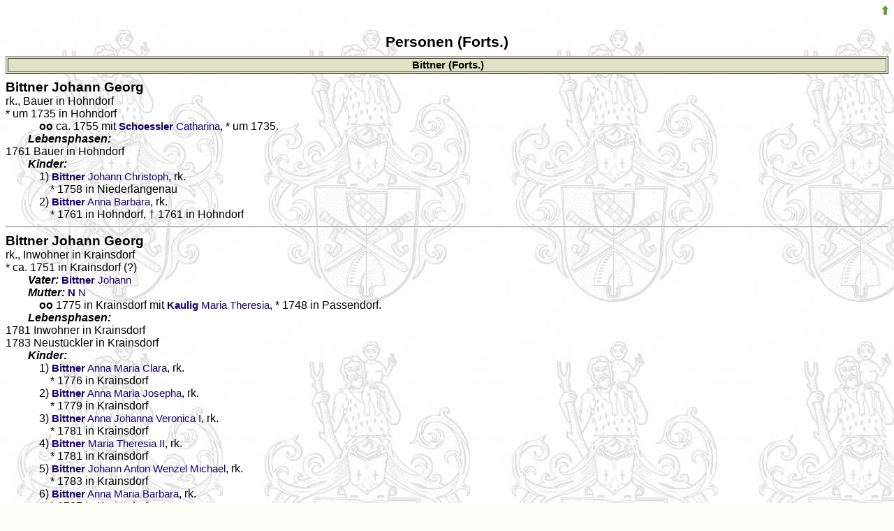

--- FILE ---
content_type: text/html
request_url: http://grafschaft-glatz-familienforschung.de/html/p000076.htm
body_size: 7550
content:
<!DOCTYPE HTML PUBLIC "-//W3C//DTD HTML 4.01 Transitional//EN"
 "http://www.w3.org/TR/html4/loose.dtd">
<html>
<head>
<title>Personen</title>
<meta http-equiv="content-type" content="text/html; charset=iso-8859-1">
<meta name="Generator" content="GFAhnen V10.0 WIN95">
<meta name="Date" content="13.05.2021 22:26:54">
<meta name="audience" content="all">
<meta name="distribution" content="all">
<meta name="robots" content="noindex">
<style type="text/css">
.kek  { font-variant:small-caps; font-style:italic; }
--></style>
<link rel="stylesheet" type="text/css" href="ursula 20-01-17.css">
<link rel="stylesheet" type="text/css" href="gfabaum.css">
<script language="JavaScript" type="text/javascript" src="gfatext.js"></script>
<script type="text/javascript" src="spica.js"></script>
<script type="text/javascript" src="lightbox_plus.js"></script>
<link rel="stylesheet" type="text/css" href="lightbox_plus.css">
</head>
<body onload="gfat_init(document,'')" >
<div align="right"><a href="p000075.htm#P18171" onclick="javascript:gfat_markiere('P18171')"><img src="images/arrowup.gif" alt="vorhergehende Seite" border="0px"></a></div>
<h2 align="center">Personen&nbsp;(Forts.)</h2>
<table border="1" width="100%" bgcolor="#F7CF75"><tr><td align="center" class="h_box"><b>Bittner (Forts.)</b>
</td></tr></table>
<h3><span><a name="P6085"></a><b>Bittner</b> Johann Georg</span></h3>rk., Bauer in Hohndorf<br>
*&nbsp;um&nbsp;1735&nbsp;in&nbsp;Hohndorf<br>
<div class="einr"><b class="ehe">oo</b>&nbsp;ca.&nbsp;1755 mit <a href="p000979.htm#P6141" onclick="javascript:gfat_markiere('P6141')"><b>Schoessler</b> Catharina</a>, *&nbsp;um&nbsp;1735.</div>
<i class="spec">Lebensphasen: </i><br>
1761 Bauer in Hohndorf<br>
<i class="spec">Kinder: </i><br>
<div class="einr">1)&nbsp;<a href="p000075.htm#P6142" onclick="javascript:gfat_markiere('P6142')"><b>Bittner</b> Johann Christoph</a>, rk.<br>
*&nbsp;1758&nbsp;in&nbsp;Niederlangenau<br>
</div>
<div class="einr">2)&nbsp;<a href="p000069.htm#P6086" onclick="javascript:gfat_markiere('P6086')"><b>Bittner</b> Anna Barbara</a>, rk.<br>
*&nbsp;1761&nbsp;in&nbsp;Hohndorf, &dagger;&nbsp;1761&nbsp;in&nbsp;Hohndorf<br>
</div>


<hr>
<h3><span><a name="P17459"></a><b>Bittner</b> Johann Georg</span></h3>rk., Inwohner in Krainsdorf<br>
*&nbsp;ca.&nbsp;1751&nbsp;in&nbsp;Krainsdorf&nbsp;(?)<br>
<i class="spec">Vater: </i><a href="p000075.htm#P17462" onclick="javascript:gfat_markiere('P17462')"><b>Bittner</b> Johann</a><br>
<i class="spec">Mutter: </i><a href="p000687.htm#P17463" onclick="javascript:gfat_markiere('P17463')"><b>N</b> N</a><br>
<div class="einr"><b class="ehe">oo</b>&nbsp;1775&nbsp;in&nbsp;Krainsdorf mit <a href="p000476.htm#P17456" onclick="javascript:gfat_markiere('P17456')"><b>Kaulig</b> Maria Theresia</a>, *&nbsp;1748&nbsp;in&nbsp;Passendorf.</div>
<i class="spec">Lebensphasen: </i><br>
1781 Inwohner in Krainsdorf<br>
1783 Neust&uuml;ckler in Krainsdorf<br>
<i class="spec">Kinder: </i><br>
<div class="einr">1)&nbsp;<a href="p000070.htm#P17460" onclick="javascript:gfat_markiere('P17460')"><b>Bittner</b> Anna Maria Clara</a>, rk.<br>
*&nbsp;1776&nbsp;in&nbsp;Krainsdorf<br>
</div>
<div class="einr">2)&nbsp;<a href="p000070.htm#P17461" onclick="javascript:gfat_markiere('P17461')"><b>Bittner</b> Anna Maria Josepha</a>, rk.<br>
*&nbsp;1779&nbsp;in&nbsp;Krainsdorf<br>
</div>
<div class="einr">3)&nbsp;<a href="p000069.htm#P17464" onclick="javascript:gfat_markiere('P17464')"><b>Bittner</b> Anna Johanna Veronica I</a>, rk.<br>
*&nbsp;1781&nbsp;in&nbsp;Krainsdorf<br>
</div>
<div class="einr">4)&nbsp;<a href="p000078.htm#P17465" onclick="javascript:gfat_markiere('P17465')"><b>Bittner</b> Maria Theresia II</a>, rk.<br>
*&nbsp;1781&nbsp;in&nbsp;Krainsdorf<br>
</div>
<div class="einr">5)&nbsp;<a href="p000075.htm#P17466" onclick="javascript:gfat_markiere('P17466')"><b>Bittner</b> Johann Anton Wenzel Michael</a>, rk.<br>
*&nbsp;1783&nbsp;in&nbsp;Krainsdorf<br>
</div>
<div class="einr">6)&nbsp;<a href="p000070.htm#P17467" onclick="javascript:gfat_markiere('P17467')"><b>Bittner</b> Anna Maria Barbara</a>, rk.<br>
*&nbsp;1787&nbsp;in&nbsp;Krainsdorf<br>
</div>


<hr>
<h3><span><a name="P24617"></a><b>Bittner</b> Johann Georg Paul</span></h3>rk.<br>
*&nbsp;1761&nbsp;in&nbsp;Niedersteine<br>
<i class="spec">Vater: </i><a href="p000070.htm#P24615" onclick="javascript:gfat_markiere('P24615')"><b>Bittner</b> Anton</a><br>
<i class="spec">Mutter: </i><a href="p000149.htm#P24616" onclick="javascript:gfat_markiere('P24616')"><b>Elsner (&Ouml;&szlig;lner)</b> Catharina</a><br>


<hr>
<h3><span><a name="P6100"></a><b>Bittner</b> Johann Ignatz</span></h3>rk.<br>
*&nbsp;1757&nbsp;in&nbsp;Hohndorf<br>
<i class="spec">Vater: </i><a href="p000076.htm#P6098" onclick="javascript:gfat_markiere('P6098')"><b>Bittner</b> Joseph</a><br>
<i class="spec">Mutter: </i><a href="p000517.htm#P6099" onclick="javascript:gfat_markiere('P6099')"><b>Knauer</b> Brigitta</a><br>


<hr>
<h3><span><a name="P34868"></a><b>Bittner</b> Johann Joseph Anton</span></h3>rk.<br>
*&nbsp;1810&nbsp;in&nbsp;Neurode,&nbsp;in&nbsp;der&nbsp;Grafschaft&nbsp;Glatz<br>
<i class="spec">Vater: </i><a href="p000075.htm#P7782" onclick="javascript:gfat_markiere('P7782')"><b>Bittner</b> Johann</a><br>
<i class="spec">Mutter: </i><a href="p000459.htm#P7964" onclick="javascript:gfat_markiere('P7964')"><b>Kaiper</b> Anna Maria Catharina Barbara</a><br>

<br>&nbsp;
<div align="center" style="margin-bottom:6pt"><b>Ahnentafel</b>
<div class="at_mini">
<table class="at_mini" width="100%" cellspacing=3 cellpadding=2 align="center" style="text-align:left;">
<colgroup>
<col width="17%"><col width="17%"><col width="17%"><col width="17%"><col width="32%">
</colgroup>
<tr valign="top"><td></td>
<td colspan=2  class="at_mini m">2 <a class="at_mini" href="p000075.htm#P7782" onclick="javascript:gfat_markiere('P7782')"><i>Bittner</i> Johann</a>,  rk.&nbsp;Tuchmacher<br>*&nbsp;um&nbsp;1780&nbsp;Neurode<br><b class="ehe">oo</b> 1809</td>
<td></td><td></td></tr>
<tr valign="top">
<td colspan=2  class="at_mini m">1 <a class="at_mini" href="p000076.htm#P34868" onclick="javascript:gfat_markiere('P34868')"><i>Bittner</i> Johann Joseph Anton</a>,  rk.<br>*&nbsp;1810&nbsp;Neurode,&nbsp;in&nbsp;der&nbsp;Grafschaft&nbsp;Glatz</td>
<td></td><td></td><td></td></tr>
<tr valign="top">
<td rowspan=2 colspan=2></td>
<td rowspan=2 colspan=2  class="at_mini m">6 <a class="at_mini" href="p000459.htm#P7962" onclick="javascript:gfat_markiere('P7962')"><i>Kaiper</i> Franz</a>,  rk.&nbsp;Tuchmacher<br>*&nbsp;um&nbsp;1750&nbsp;Neurode<br><b class="ehe">oo</b> ...</td>
<td  class="at_mini m">12 ...</td>
</tr>
<tr valign="top">
<td  class="at_mini f">13 ...</td>
</tr>
<tr valign="top"><td></td>
<td colspan=2  class="at_mini f">3 <a class="at_mini" href="p000459.htm#P7964" onclick="javascript:gfat_markiere('P7964')"><i>Kaiper</i> Anna Maria Catharina Barbara</a>,  rk.<br>*&nbsp;1781&nbsp;Neurode</td>
<td></td><td></td></tr>
<tr valign="top">
<td rowspan=2 colspan=2></td>
<td rowspan=2 colspan=2  class="at_mini f">7 <a class="at_mini" href="p000363.htm#P7963" onclick="javascript:gfat_markiere('P7963')"><i>Herden</i> Catharina</a>,  rk.<br>*&nbsp;um&nbsp;1755&nbsp;Neurode</td>
<td  class="at_mini m">14 ...</td>
</tr>
<tr valign="top">
<td  class="at_mini f">15 ...</td>
</tr>
</table>
</div>
</div>

<hr>
<h3><span><a name="P5935"></a><b>Bittner</b> Johann Michael</span></h3>rk.<br>
*&nbsp;1726&nbsp;in&nbsp;Habelschwerdt<br>
<i class="spec">Vater: </i><a href="p000072.htm#P5933" onclick="javascript:gfat_markiere('P5933')"><b>Bittner</b> Franz</a><br>
<i class="spec">Mutter: </i><a href="p000396.htm#P5934" onclick="javascript:gfat_markiere('P5934')"><b>H&ouml;cker</b> Maria Magdalena</a><br>


<hr>
<h3><span><a name="P13124"></a><b>Bittner</b> Johanna</span></h3>rk.<br>
*&nbsp;1862&nbsp;in&nbsp;Neurode, ~&nbsp;1862<br>
<i class="spec">Vater: </i><a href="p000080.htm#P13109" onclick="javascript:gfat_markiere('P13109')"><b>Bittner</b> Thaddeus</a><br>
<i class="spec">Mutter: </i><a href="p001175.htm#P13110" onclick="javascript:gfat_markiere('P13110')"><b>Walter</b> Francisca Catharina Beata</a><br>
<i class="spec">Patin: </i><a href="p000260.htm#P13122" onclick="javascript:gfat_markiere('P13122')"><b>Goldberg</b> Johanna (Johanna Thekla Clara)</a>, *&nbsp;1839&nbsp;in&nbsp;Neurode<br>

<br>&nbsp;
<div align="center" style="margin-bottom:6pt"><b>Ahnentafel</b>
<div class="at_mini">
<table class="at_mini" width="100%" cellspacing=3 cellpadding=2 align="center" style="text-align:left;">
<colgroup>
<col width="17%"><col width="17%"><col width="17%"><col width="17%"><col width="32%">
</colgroup>
<tr valign="top">
<td rowspan=2 colspan=2></td>
<td rowspan=2 colspan=2  class="at_mini m">4 <a class="at_mini" href="p000080.htm#P13116" onclick="javascript:gfat_markiere('P13116')"><i>Bittner</i> Thaddeus</a>,  rk.&nbsp;Tischlermeister<br>*&nbsp;ca.&nbsp;1780&nbsp;Schildberg&nbsp;M&auml;hren &dagger;&nbsp;vor&nbsp;1857<br><b class="ehe">oo</b> ...</td>
<td  class="at_mini m">8 ...</td>
</tr>
<tr valign="top">
<td  class="at_mini f">9 ...</td>
</tr>
<tr valign="top"><td></td>
<td colspan=2  class="at_mini m">2 <a class="at_mini" href="p000080.htm#P13109" onclick="javascript:gfat_markiere('P13109')"><i>Bittner</i> Thaddeus</a>,  rk.&nbsp;Schlossermeister<br>*&nbsp;(err)&nbsp;1812&nbsp;Schildberg&nbsp;M&auml;hren<br><b class="ehe">oo</b> 1857 Neurode</td>
<td></td><td></td></tr>
<tr valign="top">
<td rowspan=2 colspan=2></td>
<td rowspan=2 colspan=2  class="at_mini f">5 <a class="at_mini" href="p000950.htm#P13117" onclick="javascript:gfat_markiere('P13117')"><i>Schembra</i> Rosalia</a>,  rk.<br>*&nbsp;ca.&nbsp;1780&nbsp;Schildberg&nbsp;M&auml;hren</td>
<td  class="at_mini m">10 ...</td>
</tr>
<tr valign="top">
<td  class="at_mini f">11 ...</td>
</tr>
<tr valign="top">
<td colspan=2  class="at_mini f">1 <a class="at_mini" href="p000076.htm#P13124" onclick="javascript:gfat_markiere('P13124')"><i>Bittner</i> Johanna</a>,  rk.<br>*&nbsp;1862&nbsp;Neurode</td>
<td></td><td></td><td></td></tr>
<tr valign="top">
<td rowspan=2 colspan=2></td>
<td rowspan=2 colspan=2  class="at_mini m">6 <a class="at_mini" href="p001174.htm#P13111" onclick="javascript:gfat_markiere('P13111')"><i>Walter</i> Anton</a>,  rk.&nbsp;Tuchmacher<br>*&nbsp;(err)&nbsp;1793&nbsp;Neurode &dagger;&nbsp;vor&nbsp;1857<br><b class="ehe">oo 2/1</b> 1821 Neurode</td>
<td  class="at_mini m">12 <a class="at_mini" href="p001175.htm#P13115" onclick="javascript:gfat_markiere('P13115')"><i>Walter</i> Franz</a>,  rk.&nbsp;Tuchmacher<br>*&nbsp;ca.&nbsp;1760 &dagger;&nbsp;vor&nbsp;1818<br><b class="ehe">oo</b> ca. 1790</td>
</tr>
<tr valign="top">
<td  class="at_mini f">13 <a class="at_mini" href="p001252.htm#P14501" onclick="javascript:gfat_markiere('P14501')"><i>Zenker</i> Beata</a>,  rk.<br>*&nbsp;ca.&nbsp;1760</td>
</tr>
<tr valign="top"><td></td>
<td colspan=2  class="at_mini f">3 <a class="at_mini" href="p001175.htm#P13110" onclick="javascript:gfat_markiere('P13110')"><i>Walter</i> Francisca Catharina Beata</a>,  rk.<br>*&nbsp;1826&nbsp;Neurode</td>
<td></td><td></td></tr>
<tr valign="top">
<td rowspan=2 colspan=2></td>
<td rowspan=2 colspan=2  class="at_mini f">7 <a class="at_mini" href="p000364.htm#P13112" onclick="javascript:gfat_markiere('P13112')"><i>Herden</i> Elisabeth</a>,  rk.<br>*&nbsp;(err)&nbsp;1791&nbsp;W&uuml;nschelburg</td>
<td  class="at_mini m">14 <a class="at_mini" href="p000365.htm#P13113" onclick="javascript:gfat_markiere('P13113')"><i>Herden</i> Gottfried</a>,  rk.&nbsp;Weber<br>*&nbsp;ca.&nbsp;1760 &dagger;&nbsp;vor&nbsp;1821<br><b class="ehe">oo 2/1</b> ca. 1790</td>
</tr>
<tr valign="top">
<td  class="at_mini f">15 <a class="at_mini" href="p000679.htm#P14504" onclick="javascript:gfat_markiere('P14504')"><i>N</i> N</a>,  rk.<br>*&nbsp;ca.&nbsp;1765</td>
</tr>
</table>
</div>
</div>

<hr>
<h3><span><a name="P13299"></a><b>Bittner</b> Johanna</span></h3>rk.<br>
*&nbsp;ca.&nbsp;1820&nbsp;in&nbsp;Ludwigsdorf<br>
<div class="einr"><b class="ehe">oo</b>&nbsp;ca.&nbsp;1840 mit <a href="p000993.htm#P13298" onclick="javascript:gfat_markiere('P13298')"><b>Schroll</b> Franz</a>, *&nbsp;ca.&nbsp;1815&nbsp;in&nbsp;Hausdorf.</div>
<i class="spec">Kind: </i><br>
<div class="einr"><a href="p000993.htm#P13296" onclick="javascript:gfat_markiere('P13296')"><b>Schroll</b> August</a>, rk., Inwohner in Buchau<br>
*&nbsp;(err)&nbsp;1845&nbsp;in&nbsp;Hausdorf<br>
<div class="einr">oo&nbsp;1869&nbsp;in&nbsp;Neurode mit <a href="p000580.htm#P13297" onclick="javascript:gfat_markiere('P13297')"><b>Lechmann</b> Caroline</a>, rk..</div>
</div>


<hr>
<h3><span><a name="P13370"></a><b>Bittner</b> Johanna</span></h3>rk.<br>
*&nbsp;1829&nbsp;in&nbsp;Mittelsteine<br>
<i class="spec">Vater: </i><a href="p000071.htm#P13372" onclick="javascript:gfat_markiere('P13372')"><b>Bittner</b> Carl</a><br>
<i class="spec">Mutter: </i><a href="p000149.htm#P13374" onclick="javascript:gfat_markiere('P13374')"><b>Elsner</b> Catharina</a><br>
<div class="einr"><b class="ehe">oo</b>&nbsp;1852&nbsp;in&nbsp;Mittelsteine mit <a href="p000927.htm#P13365" onclick="javascript:gfat_markiere('P13365')"><b>Ruffert</b> Anton</a>, *&nbsp;(err)&nbsp;1826&nbsp;in&nbsp;Neurode.</div>
<i class="spec">Kinder: </i><br>
<div class="einr">1)&nbsp;<a href="p000929.htm#P13371" onclick="javascript:gfat_markiere('P13371')"><b>Ruffert</b> Joseph</a>, rk.<br>
*&nbsp;1870&nbsp;in&nbsp;Neurode, &dagger;&nbsp;1870&nbsp;in&nbsp;Neurode<br>
</div>
<div class="einr">2)&nbsp;<a href="p000925.htm#P13376" onclick="javascript:gfat_markiere('P13376')"><b>Ruffert</b> Agnes</a>, rk.<br>
*&nbsp;1872&nbsp;in&nbsp;Neurode<br>
</div>

<br>&nbsp;
<div align="center" style="margin-bottom:6pt"><b>Ahnentafel</b>
<div class="at_mini">
<table class="at_mini" width="100%" cellspacing=3 cellpadding=2 align="center" style="text-align:left;">
<colgroup>
<col width="17%"><col width="17%"><col width="17%"><col width="17%"><col width="32%">
</colgroup>
<tr valign="top">
<td rowspan=2 colspan=2></td>
<td rowspan=2 colspan=2  class="at_mini m">4 <a class="at_mini" href="p000076.htm#P13373" onclick="javascript:gfat_markiere('P13373')"><i>Bittner</i> Johannes</a>,  rk.&nbsp;Anbauer<br>*&nbsp;ca.&nbsp;1770&nbsp;Mittelsteine &dagger;&nbsp;vor&nbsp;1826<br><b class="ehe">oo</b></td>
<td  class="at_mini m">8 ...</td>
</tr>
<tr valign="top">
<td  class="at_mini f">9 ...</td>
</tr>
<tr valign="top"><td></td>
<td colspan=2  class="at_mini m">2 <a class="at_mini" href="p000071.htm#P13372" onclick="javascript:gfat_markiere('P13372')"><i>Bittner</i> Carl</a>,  rk.&nbsp;Anbauer<br>*&nbsp;(err)&nbsp;1802&nbsp;Mittelsteine<br><b class="ehe">oo</b> 1826 Altwilmsdorf</td>
<td></td><td></td></tr>
<tr valign="top">
<td colspan=2  class="at_mini f">1 <a class="at_mini" href="p000076.htm#P13370" onclick="javascript:gfat_markiere('P13370')"><i>Bittner</i> Johanna</a>,  rk.<br>*&nbsp;1829&nbsp;Mittelsteine</td>
<td></td><td></td><td></td></tr>
<tr valign="top">
<td rowspan=2 colspan=2></td>
<td rowspan=2 colspan=2  class="at_mini m">6 <a class="at_mini" href="p000151.htm#P13375" onclick="javascript:gfat_markiere('P13375')"><i>Elsner</i> Joseph</a>,  rk.&nbsp;Anbauer<br>*&nbsp;ca.&nbsp;1770 &dagger;&nbsp;vor&nbsp;1826<br><b class="ehe">oo</b></td>
<td  class="at_mini m">12 ...</td>
</tr>
<tr valign="top">
<td  class="at_mini f">13 ...</td>
</tr>
<tr valign="top"><td></td>
<td colspan=2  class="at_mini f">3 <a class="at_mini" href="p000149.htm#P13374" onclick="javascript:gfat_markiere('P13374')"><i>Elsner</i> Catharina</a>,  rk.<br>*&nbsp;(err)&nbsp;1804&nbsp;Altwilmsdorf</td>
<td></td><td></td></tr>
</table>
</div>
</div>

<hr>
<h3><span><a name="P16261"></a><b>Bittner</b> Johanna</span></h3>rk.<br>
*&nbsp;1835&nbsp;in&nbsp;Hausdorf,&nbsp;Kreis&nbsp;Neurode, ~&nbsp;1835<br>
<i class="spec">Vater: </i><a href="p000684.htm#P16260" onclick="javascript:gfat_markiere('P16260')"><b>N</b> N</a><br>
<i class="spec">Mutter: </i><a href="p000076.htm#P18643" onclick="javascript:gfat_markiere('P18643')"><b>Bittner</b> Johanna</a><br>


<hr>
<h3><span><a name="P18643"></a><b>Bittner</b> Johanna</span></h3>rk.<br>
*&nbsp;ca.&nbsp;1805&nbsp;in&nbsp;Hausdorf,&nbsp;Kreis&nbsp;Neurode<br>
<div class="einr"><b class="ehe">o-o</b>&nbsp;... mit <a href="p000684.htm#P16260" onclick="javascript:gfat_markiere('P16260')"><b>N</b> N</a>, *&nbsp;ca.&nbsp;1800.</div>
<i class="spec">Kinder: </i><br>
<div class="einr">1)&nbsp;<a href="p000076.htm#P16261" onclick="javascript:gfat_markiere('P16261')"><b>Bittner</b> Johanna</a>, rk.<br>
*&nbsp;1835&nbsp;in&nbsp;Hausdorf,&nbsp;Kreis&nbsp;Neurode<br>
</div>
<div class="einr">2)&nbsp;<a href="p000076.htm#P15816" onclick="javascript:gfat_markiere('P15816')"><b>Bittner</b> Johanna Maria Augusta</a>, rk.<br>
*&nbsp;1838&nbsp;in&nbsp;Hausdorf,&nbsp;Kreis&nbsp;Neurode<br>
</div>


<hr>
<h3><span><a name="P26210"></a><b>Bittner</b> Johanna</span></h3>rk.<br>
*&nbsp;(err)&nbsp;1826&nbsp;in&nbsp;Niedersteine<br>
<i class="spec">Vater: </i><a href="p000077.htm#P26211" onclick="javascript:gfat_markiere('P26211')"><b>Bittner</b> Joseph</a><br>
<i class="spec">Mutter: </i><a href="p000078.htm#P26212" onclick="javascript:gfat_markiere('P26212')"><b>Bittner</b> Maria</a><br>
<div class="einr"><b class="ehe">oo</b>&nbsp;1850&nbsp;in&nbsp;Niedersteine mit <a href="p000661.htm#P26207" onclick="javascript:gfat_markiere('P26207')"><b>Moser</b> Joseph (Joseph  Anton Carl)</a>, *&nbsp;1824&nbsp;in&nbsp;Niedersteine.</div>
<i class="spec">Kinder: </i><br>
<div class="einr">1)&nbsp;<a href="p000660.htm#P26214" onclick="javascript:gfat_markiere('P26214')"><b>Moser</b> Ernst</a>, rk.<br>
*&nbsp;1849&nbsp;in&nbsp;Niedersteine<br>
</div>
<div class="einr">2)&nbsp;<a href="p000659.htm#P26213" onclick="javascript:gfat_markiere('P26213')"><b>Moser</b> Anna</a>, rk.<br>
*&nbsp;1852&nbsp;in&nbsp;Wallisfurth<br>
</div>
<div class="einr">3)&nbsp;<a href="p000661.htm#P26215" onclick="javascript:gfat_markiere('P26215')"><b>Moser</b> Joseph</a>, rk.<br>
*&nbsp;1854&nbsp;in&nbsp;Wallisfurth<br>
</div>
<div class="einr">4)&nbsp;<a href="p000661.htm#P26216" onclick="javascript:gfat_markiere('P26216')"><b>Moser</b> Pauline</a>, rk.<br>
*&nbsp;1856&nbsp;in&nbsp;Wallisfurth<br>
</div>
<div class="einr">5)&nbsp;<a href="p000660.htm#P26217" onclick="javascript:gfat_markiere('P26217')"><b>Moser</b> Heinrich</a>, rk.<br>
*&nbsp;1858&nbsp;in&nbsp;Wallisfurth<br>
</div>
<div class="einr">6)&nbsp;<a href="p000661.htm#P26221" onclick="javascript:gfat_markiere('P26221')"><b>Moser</b> Raimund</a>, rk.<br>
*&nbsp;1860&nbsp;in&nbsp;Wallisfurth<br>
</div>
<div class="einr">7)&nbsp;<a href="p000659.htm#P26222" onclick="javascript:gfat_markiere('P26222')"><b>Moser</b> Anna</a>, rk.<br>
*&nbsp;1862&nbsp;in&nbsp;Wallisfurth<br>
</div>
<div class="einr">8)&nbsp;<a href="p000661.htm#P26219" onclick="javascript:gfat_markiere('P26219')"><b>Moser</b> Maria</a>, rk.<br>
*&nbsp;1864&nbsp;in&nbsp;Wallisfurth<br>
</div>
<div class="einr">9)&nbsp;<a href="p000660.htm#P26218" onclick="javascript:gfat_markiere('P26218')"><b>Moser</b> Friedrich</a>, rk.<br>
*&nbsp;1866&nbsp;in&nbsp;Wallisfurth<br>
</div>
<div class="einr">10)&nbsp;<a href="p000661.htm#P26220" onclick="javascript:gfat_markiere('P26220')"><b>Moser</b> Pauline</a>, rk.<br>
*&nbsp;1868&nbsp;in&nbsp;Wallisfurth<br>
</div>

<br>&nbsp;
<div align="center" style="margin-bottom:6pt"><b>Ahnentafel</b>
<div class="at_mini">
<table class="at_mini" width="100%" cellspacing=3 cellpadding=2 align="center" style="text-align:left;">
<colgroup>
<col width="17%"><col width="17%"><col width="17%"><col width="17%"><col width="32%">
</colgroup>
<tr valign="top">
<td rowspan=2 colspan=2></td>
<td rowspan=2 colspan=2  class="at_mini m">4 <a class="at_mini" href="p000077.htm#P26282" onclick="javascript:gfat_markiere('P26282')"><i>Bittner</i> Joseph</a>,  rk.&nbsp;Bauer<br>*&nbsp;ca.&nbsp;1755&nbsp;Niedersteine<br><b class="ehe">oo</b> ...</td>
<td  class="at_mini m">8 ...</td>
</tr>
<tr valign="top">
<td  class="at_mini f">9 ...</td>
</tr>
<tr valign="top"><td></td>
<td colspan=2  class="at_mini m">2 <a class="at_mini" href="p000077.htm#P26211" onclick="javascript:gfat_markiere('P26211')"><i>Bittner</i> Joseph</a>,  rk.&nbsp;Bauer<br>*&nbsp;(err)&nbsp;1785&nbsp;Niedersteine<br><b class="ehe">oo</b> 1811 Niedersteine</td>
<td></td><td></td></tr>
<tr valign="top">
<td rowspan=2 colspan=2></td>
<td rowspan=2 colspan=2  class="at_mini f">5 <a class="at_mini" href="p000704.htm#P26283" onclick="javascript:gfat_markiere('P26283')"><i>N</i> N</a>,  rk.<br>*&nbsp;ca.&nbsp;1755</td>
<td  class="at_mini m">10 ...</td>
</tr>
<tr valign="top">
<td  class="at_mini f">11 ...</td>
</tr>
<tr valign="top">
<td colspan=2  class="at_mini f">1 <a class="at_mini" href="p000076.htm#P26210" onclick="javascript:gfat_markiere('P26210')"><i>Bittner</i> Johanna</a>,  rk.<br>*&nbsp;(err)&nbsp;1826&nbsp;Niedersteine</td>
<td></td><td></td><td></td></tr>
<tr valign="top">
<td rowspan=2 colspan=2></td>
<td rowspan=2 colspan=2  class="at_mini m">6 <a class="at_mini" href="p000074.htm#P26280" onclick="javascript:gfat_markiere('P26280')"><i>Bittner</i> Georg</a>,  rk.&nbsp;Bauer<br>*&nbsp;ca.&nbsp;1760&nbsp;Niedersteine<br><b class="ehe">oo</b> ...</td>
<td  class="at_mini m">12 ...</td>
</tr>
<tr valign="top">
<td  class="at_mini f">13 ...</td>
</tr>
<tr valign="top"><td></td>
<td colspan=2  class="at_mini f">3 <a class="at_mini" href="p000078.htm#P26212" onclick="javascript:gfat_markiere('P26212')"><i>Bittner</i> Maria</a>,  rk.<br>*&nbsp;(err)&nbsp;1792&nbsp;Niedersteine</td>
<td></td><td></td></tr>
<tr valign="top">
<td rowspan=2 colspan=2></td>
<td rowspan=2 colspan=2  class="at_mini f">7 <a class="at_mini" href="p000704.htm#P26281" onclick="javascript:gfat_markiere('P26281')"><i>N</i> N</a>,  rk.<br>*&nbsp;ca.&nbsp;1765</td>
<td  class="at_mini m">14 ...</td>
</tr>
<tr valign="top">
<td  class="at_mini f">15 ...</td>
</tr>
</table>
</div>
</div>

<hr>
<h3><span><a name="P26277"></a><b>Bittner</b> Johanna</span></h3>rk.<br>
*&nbsp;(err)&nbsp;1792&nbsp;in&nbsp;Niedersteine<br>
<i class="spec">Vater: </i><a href="p000077.htm#P26278" onclick="javascript:gfat_markiere('P26278')"><b>Bittner</b> Joseph</a><br>
<i class="spec">Mutter: </i><a href="p000704.htm#P26279" onclick="javascript:gfat_markiere('P26279')"><b>N</b> N</a><br>
<div class="einr"><b class="ehe">oo</b>&nbsp;1815&nbsp;in&nbsp;Niedersteine mit <a href="p000095.htm#P26274" onclick="javascript:gfat_markiere('P26274')"><b>B&ouml;se</b> Franz</a>, *&nbsp;(err)&nbsp;1790&nbsp;in&nbsp;Altlomnitz.</div>
<i class="spec">Kinder: </i> - <br>


<hr>
<h3><span><a name="P26494"></a><b>Bittner</b> Johanna</span></h3>rk.<br>
*&nbsp;(err)&nbsp;1806&nbsp;in&nbsp;Mittelsteine<br>
<i class="spec">Vater: </i><a href="p000074.htm#P27614" onclick="javascript:gfat_markiere('P27614')"><b>Bittner</b> Ignatz</a><br>
<i class="spec">Mutter: </i><a href="p000707.htm#P27615" onclick="javascript:gfat_markiere('P27615')"><b>N</b> N</a><br>
<div class="einr"><b class="ehe">oo</b>&nbsp;1830&nbsp;in&nbsp;Niedersteine mit <a href="p000527.htm#P26493" onclick="javascript:gfat_markiere('P26493')"><b>K&ouml;hler</b> Johannes</a>, *&nbsp;(err)&nbsp;1808&nbsp;in&nbsp;Obersteine.</div>
<i class="spec">Kinder: </i><br>
<div class="einr">1)&nbsp;<a href="p000527.htm#P27616" onclick="javascript:gfat_markiere('P27616')"><b>K&ouml;hler</b> Johanna</a>, rk.<br>
*&nbsp;1834&nbsp;in&nbsp;Mittelsteine<br>
<div class="einr">oo&nbsp;1/2&nbsp;1870&nbsp;in&nbsp;Mittelsteine mit <a href="p000384.htm#P27617" onclick="javascript:gfat_markiere('P27617')"><b>Herzig</b> Joseph</a>, rk., H&auml;usler in Walditz, Kreis Neurode.</div>
</div>
<div class="einr">2)&nbsp;<a href="p000529.htm#P20352" onclick="javascript:gfat_markiere('P20352')"><b>K&ouml;hler</b> Theresia</a>, rk.<br>
*&nbsp;(err)&nbsp;1836&nbsp;in&nbsp;Mittelsteine<br>
<div class="einr">oo&nbsp;1/2&nbsp;1866&nbsp;in&nbsp;Mittelsteine mit <a href="p000577.htm#P19382" onclick="javascript:gfat_markiere('P19382')"><b>Laudehr</b> Franz</a>, rk., Bergmann in Schlegel.</div>
</div>


<hr>
<h3><span><a name="P27300"></a><b>Bittner</b> Johanna</span></h3>rk.<br>
*&nbsp;ca.&nbsp;1810&nbsp;in&nbsp;Niedersteine<br>
<div class="einr"><b class="ehe">oo</b>&nbsp;... mit <a href="p000521.htm#P27299" onclick="javascript:gfat_markiere('P27299')"><b>Kober</b> Joseph</a>, *&nbsp;ca.&nbsp;1798&nbsp;in&nbsp;Niedersteine.</div>
<i class="spec">Kinder: </i><br>
<div class="einr">1)&nbsp;<a href="p000520.htm#P27301" onclick="javascript:gfat_markiere('P27301')"><b>Kober</b> Carolina</a>, rk.<br>
*&nbsp;1832&nbsp;in&nbsp;Niedersteine<br>
</div>
<div class="einr">2)&nbsp;<a href="p000520.htm#P27312" onclick="javascript:gfat_markiere('P27312')"><b>Kober</b> Johanna</a>, rk.<br>
*&nbsp;1835&nbsp;in&nbsp;Niedersteine<br>
</div>


<hr>
<h3><span><a name="P28906"></a><b>Bittner</b> Johanna</span></h3>rk.<br>
*&nbsp;(err)&nbsp;1823&nbsp;in&nbsp;Mittelsteine<br>
<div class="einr"><b class="ehe">oo</b>&nbsp;1852&nbsp;in&nbsp;Mittelsteine mit <a href="p001178.htm#P28905" onclick="javascript:gfat_markiere('P28905')"><b>Weber</b> Franz</a>, *&nbsp;(err)&nbsp;1827&nbsp;in&nbsp;Walditz,&nbsp;Kreis&nbsp;Neurode.</div>
<i class="spec">Kind: </i><br>
<div class="einr"><a href="p001178.htm#P28904" onclick="javascript:gfat_markiere('P28904')"><b>Weber</b> Franz</a>, rk., Bergmann in Walditz, Kreis Neurode<br>
*&nbsp;(err)&nbsp;1854&nbsp;in&nbsp;Walditz,&nbsp;Kreis&nbsp;Neurode<br>
<div class="einr">oo&nbsp;1884&nbsp;in&nbsp;Mittelsteine mit <a href="p000870.htm#P28903" onclick="javascript:gfat_markiere('P28903')"><b>Reimann</b> Auguste</a>, rk..</div>
</div>


<hr>
<h3><span><a name="P30639"></a><b>Bittner</b> Johanna</span></h3>rk.<br>
*&nbsp;1793&nbsp;in&nbsp;Niedersteine<br>
<i class="spec">Vater: </i><a href="p000075.htm#P30640" onclick="javascript:gfat_markiere('P30640')"><b>Bittner</b> Ignatz</a><br>
<i class="spec">Mutter: </i><a href="p000807.htm#P30641" onclick="javascript:gfat_markiere('P30641')"><b>Pelzel</b> Elisabeth</a><br>
<div class="einr"><b class="ehe">oo</b>&nbsp;1815&nbsp;in&nbsp;Niedersteine mit <a href="p000910.htm#P30638" onclick="javascript:gfat_markiere('P30638')"><b>Rother</b> Franz</a>, *&nbsp;(err)&nbsp;1789&nbsp;in&nbsp;Obersteine.</div>
<i class="spec">Kind: </i><br>
<div class="einr"><a href="p000914.htm#P30631" onclick="javascript:gfat_markiere('P30631')"><b>Rother</b> Theresia (Johanna Maria Theresia)</a>, rk.<br>
*&nbsp;1827&nbsp;in&nbsp;Obersteine<br>
<div class="einr">oo&nbsp;1850&nbsp;in&nbsp;Mittelsteine mit <a href="p000264.htm#P30630" onclick="javascript:gfat_markiere('P30630')"><b>Gottschlich (Gotschlich)</b> August (Caspar Joseph August)</a>, rk., Anteilbauer in Gabersdorf.</div>
</div>


<hr>
<h3><span><a name="P30676"></a><b>Bittner</b> Johanna</span></h3>rk.<br>
*&nbsp;(err)&nbsp;1825&nbsp;in&nbsp;Niedersteine<br>
<i class="spec">Vater: </i><a href="p000073.htm#P30681" onclick="javascript:gfat_markiere('P30681')"><b>Bittner</b> Franz</a><br>
<i class="spec">Mutter: </i><a href="p000714.htm#P30682" onclick="javascript:gfat_markiere('P30682')"><b>N</b> N</a><br>
<div class="einr"><b class="ehe">oo</b>&nbsp;1848&nbsp;in&nbsp;Niedersteine mit <a href="p000658.htm#P30675" onclick="javascript:gfat_markiere('P30675')"><b>Moschner</b> Ignatz</a>, *&nbsp;(err)&nbsp;1818&nbsp;in&nbsp;Finkenh&uuml;bel,&nbsp;Kreis&nbsp;Glatz.</div>
<i class="spec">Kind: </i><br>
<div class="einr"><a href="p000659.htm#P30674" onclick="javascript:gfat_markiere('P30674')"><b>Moschner</b> Maria</a>, rk.<br>
*&nbsp;ca.&nbsp;1865&nbsp;in&nbsp;Niedersteine<br>
<div class="einr">oo&nbsp;... mit <a href="p000912.htm#P30673" onclick="javascript:gfat_markiere('P30673')"><b>Rother</b> Joseph</a>, rk., Schuhmacher in Niedersteine.</div>
</div>


<hr>
<h3><span><a name="P30722"></a><b>Bittner</b> Johanna</span></h3>rk.<br>
*&nbsp;1816&nbsp;in&nbsp;Neurode<br>
<div class="einr"><b class="ehe">oo</b>&nbsp;1840&nbsp;in&nbsp;Neurode mit <a href="p000192.htm#P30721" onclick="javascript:gfat_markiere('P30721')"><b>Florian</b> Johann</a>, *&nbsp;(err)&nbsp;1811&nbsp;in&nbsp;Neurode.</div>
<i class="spec">Kind: </i><br>
<div class="einr"><a href="p000192.htm#P30720" onclick="javascript:gfat_markiere('P30720')"><b>Florian</b> Elisabeth</a>, rk.<br>
*&nbsp;(err)&nbsp;1851&nbsp;in&nbsp;Neurode<br>
<div class="einr">oo&nbsp;1875&nbsp;in&nbsp;Neurode mit <a href="p001250.htm#P30719" onclick="javascript:gfat_markiere('P30719')"><b>Zappelt</b> Joseph</a>, rk..</div>
</div>


<hr>
<h3><span><a name="P31933"></a><b>Bittner</b> Johanna</span></h3>rk.<br>
*&nbsp;ca.&nbsp;1815<br>
<div class="einr"><b class="ehe">oo</b>&nbsp;... mit <a href="p001192.htm#P31932" onclick="javascript:gfat_markiere('P31932')"><b>Welz</b> Anton</a>, *&nbsp;ca.&nbsp;1810&nbsp;in&nbsp;Ebersdorf&nbsp;Kreis&nbsp;Neurode&nbsp;(?).</div>
<i class="spec">Kind: </i><br>
<div class="einr"><a href="p001192.htm#P31919" onclick="javascript:gfat_markiere('P31919')"><b>Welz</b> Maria</a>, rk.<br>
*&nbsp;(err)&nbsp;1840&nbsp;in&nbsp;Ebersdorf&nbsp;Kreis&nbsp;Neurode<br>
<div class="einr">oo&nbsp;1863&nbsp;in&nbsp;Ebersdorf&nbsp;Kreis&nbsp;Neurode mit <a href="p000216.htm#P31481" onclick="javascript:gfat_markiere('P31481')"><b>Friedrich</b> Joseph (Carl Franz Joseph)</a>, rk., Tagearbeiter in Volpersdorf.</div>
</div>


<hr>
<h3><span><a name="P34087"></a><b>Bittner</b> Johanna</span></h3>rk.<br>
*&nbsp;(err)&nbsp;1815&nbsp;in&nbsp;Schlegel<br>
<div class="einr"><b class="ehe">oo</b>&nbsp;1837&nbsp;in&nbsp;Schlegel mit <a href="p000235.htm#P34086" onclick="javascript:gfat_markiere('P34086')"><b>Gebauer</b> Johann</a>, *&nbsp;(err)&nbsp;1813&nbsp;in&nbsp;Schlegel.</div>
<i class="spec">Kind: </i><br>
<div class="einr"><a href="p000233.htm#P18602" onclick="javascript:gfat_markiere('P18602')"><b>Gebauer</b> Anna Paulina</a>, rk.<br>
*&nbsp;(err)&nbsp;1842&nbsp;in&nbsp;Schlegel<br>
<div class="einr">oo&nbsp;1866&nbsp;in&nbsp;Schlegel mit <a href="p000073.htm#P34088" onclick="javascript:gfat_markiere('P34088')"><b>Bittner</b> Franz</a>, rk., Bergmann in Schlegel.</div>
</div>


<hr>
<h3><span><a name="P38747"></a><b>Bittner</b> Johanna (Johanna Veronica Rosalia)</span></h3>rk.<br>
*&nbsp;1825&nbsp;in&nbsp;Niedersteine,&nbsp;Kreis&nbsp;Neurode<br>
 &dagger;&nbsp;1892&nbsp;in&nbsp;Niedersteine,&nbsp;Kreis&nbsp;Neurode, b&nbsp;1892, <i class="spec">Alter:</i>&nbsp;67&nbsp;J&nbsp;5&nbsp;T<br>
<i class="spec">Vater: </i><a href="p000077.htm#P38752" onclick="javascript:gfat_markiere('P38752')"><b>Bittner</b> Joseph</a><br>
<i class="spec">Mutter: </i><a href="p000818.htm#P38753" onclick="javascript:gfat_markiere('P38753')"><b>Pfeiffer</b> Maria (Maria Johanna Rosalia)</a><br>
<div class="einr"><b class="ehe">oo</b>&nbsp;1852&nbsp;in&nbsp;Niedersteine,&nbsp;Kreis&nbsp;Neurode mit <a href="p000210.htm#P38746" onclick="javascript:gfat_markiere('P38746')"><b>Franz</b> Johann (Joannes Franz)</a>, *&nbsp;1819&nbsp;in&nbsp;Albendorf,&nbsp;Kreis&nbsp;Glatz, &dagger;&nbsp;vor&nbsp;1886.</div>
<i class="spec">Kinder: </i><br>
<div class="einr">1)&nbsp;<a href="p000209.htm#P38766" onclick="javascript:gfat_markiere('P38766')"><b>Franz</b> Carolina</a>, rk.<br>
*&nbsp;1853&nbsp;in&nbsp;Niedersteine,&nbsp;Kreis&nbsp;Neurode, &dagger;&nbsp;1893&nbsp;in&nbsp;Niedersteine,&nbsp;Kreis&nbsp;Neurode<br>
</div>
<div class="einr">2)&nbsp;<a href="p000210.htm#P38744" onclick="javascript:gfat_markiere('P38744')"><b>Franz</b> Joseph</a>, rk., Stellenbesitzer in Niedersteine, Kreis Neurode<br>
*&nbsp;1856&nbsp;in&nbsp;Niedersteine,&nbsp;Kreis&nbsp;Neurode<br>
<div class="einr">oo&nbsp;1886&nbsp;in&nbsp;Neurode,&nbsp;in&nbsp;der&nbsp;Grafschaft&nbsp;Glatz mit <a href="p001178.htm#P38745" onclick="javascript:gfat_markiere('P38745')"><b>Weber</b> Anna</a>, rk..</div>
</div>
<div class="einr">3)&nbsp;<a href="p000211.htm#P38767" onclick="javascript:gfat_markiere('P38767')"><b>Franz</b> Theresia</a>, rk.<br>
*&nbsp;1859&nbsp;in&nbsp;Niedersteine,&nbsp;Kreis&nbsp;Neurode<br>
</div>
<div class="einr">4)&nbsp;<a href="p000209.htm#P38768" onclick="javascript:gfat_markiere('P38768')"><b>Franz</b> August</a>, rk.<br>
*&nbsp;1862&nbsp;in&nbsp;Niedersteine,&nbsp;Kreis&nbsp;Neurode<br>
</div>
<div class="einr">5)&nbsp;<a href="p000208.htm#P38769" onclick="javascript:gfat_markiere('P38769')"><b>Franz</b> Agnes</a>, rk.<br>
*&nbsp;1865&nbsp;in&nbsp;Niedersteine,&nbsp;Kreis&nbsp;Neurode<br>
</div>

<br>&nbsp;
<div align="center" style="margin-bottom:6pt"><b>Ahnentafel</b>
<div class="at_mini">
<table class="at_mini" width="100%" cellspacing=3 cellpadding=2 align="center" style="text-align:left;">
<colgroup>
<col width="17%"><col width="17%"><col width="17%"><col width="17%"><col width="32%">
</colgroup>
<tr valign="top">
<td rowspan=2 colspan=2></td>
<td rowspan=2 colspan=2  class="at_mini m">4 <a class="at_mini" href="p000074.htm#P38773" onclick="javascript:gfat_markiere('P38773')"><i>Bittner</i> Georg</a>,  rk.&nbsp;Bauer<br>*&nbsp;(err)&nbsp;1757&nbsp;Niedersteine,&nbsp;Kreis&nbsp;Neurode<br><b class="ehe">oo 1/2</b> 1785 Niedersteine, Kreis Neurode</td>
<td  class="at_mini m">8 <a class="at_mini" href="p000075.htm#P38779" onclick="javascript:gfat_markiere('P38779')"><i>Bittner</i> Johann</a>,  rk.&nbsp;G&auml;rtner<br>*&nbsp;ca.&nbsp;1720&nbsp;Niedersteine,&nbsp;Kreis&nbsp;Neurode<br><b class="ehe">oo 2/1</b> ...</td>
</tr>
<tr valign="top">
<td  class="at_mini f">9 <a class="at_mini" href="p000736.htm#P8739" onclick="javascript:gfat_markiere('P8739')"><i>N</i> N.</a>,  rk.<br>*&nbsp;1630&nbsp;Neurode,&nbsp;in&nbsp;der&nbsp;Grafschaft&nbsp;Glatz&nbsp;(?)</td>
</tr>
<tr valign="top"><td></td>
<td colspan=2  class="at_mini m">2 <a class="at_mini" href="p000077.htm#P38752" onclick="javascript:gfat_markiere('P38752')"><i>Bittner</i> Joseph</a>,  rk.&nbsp;G&auml;rtner<br>*&nbsp;1788&nbsp;Niedersteine,&nbsp;Kreis&nbsp;Neurode<br><b class="ehe">oo</b> 1821 Niedersteine, Kreis Neurode</td>
<td></td><td></td></tr>
<tr valign="top">
<td rowspan=2 colspan=2></td>
<td rowspan=2 colspan=2  class="at_mini f">5 <a class="at_mini" href="p000925.htm#P38774" onclick="javascript:gfat_markiere('P38774')"><i>R&uuml;cker</i> Theresia</a>,  rk.<br>*&nbsp;(err)&nbsp;1759&nbsp;Niedersteine,&nbsp;Kreis&nbsp;Neurode</td>
<td  class="at_mini m">10 ...</td>
</tr>
<tr valign="top">
<td  class="at_mini f">11 ...</td>
</tr>
<tr valign="top">
<td colspan=2  class="at_mini f">1 <a class="at_mini" href="p000076.htm#P38747" onclick="javascript:gfat_markiere('P38747')"><i>Bittner</i> Johanna</a>,  rk.<br>*&nbsp;1825&nbsp;Niedersteine,&nbsp;Kreis&nbsp;Neurode &dagger;&nbsp;1892&nbsp;Niedersteine,&nbsp;Kreis&nbsp;Neurode</td>
<td></td><td></td><td></td></tr>
<tr valign="top">
<td rowspan=2 colspan=2></td>
<td rowspan=2 colspan=2  class="at_mini m">6 <a class="at_mini" href="p000817.htm#P38771" onclick="javascript:gfat_markiere('P38771')"><i>Pfeiffer</i> Carl</a>,  rk.&nbsp;Bauer<br>*&nbsp;(err)&nbsp;1765&nbsp;Niedersteine,&nbsp;Kreis&nbsp;Neurode &dagger;&nbsp;1839&nbsp;Niedersteine,&nbsp;Kreis&nbsp;Neurode<br><b class="ehe">oo</b> 1787 Niedersteine, Kreis Neurode</td>
<td  class="at_mini m">12 ...</td>
</tr>
<tr valign="top">
<td  class="at_mini f">13 ...</td>
</tr>
<tr valign="top"><td></td>
<td colspan=2  class="at_mini f">3 <a class="at_mini" href="p000818.htm#P38753" onclick="javascript:gfat_markiere('P38753')"><i>Pfeiffer</i> Maria</a>,  rk.<br>*&nbsp;1799&nbsp;Niedersteine,&nbsp;Kreis&nbsp;Neurode</td>
<td></td><td></td></tr>
<tr valign="top">
<td rowspan=2 colspan=2></td>
<td rowspan=2 colspan=2  class="at_mini f">7 <a class="at_mini" href="p000153.htm#P38772" onclick="javascript:gfat_markiere('P38772')"><i>Elsner</i> Rosalia</a>,  rk.<br>*&nbsp;(err)&nbsp;1770&nbsp;Stolzenau/Kreis&nbsp;Glatz&nbsp;(?) &dagger;&nbsp;1833&nbsp;Niedersteine,&nbsp;Kreis&nbsp;Neurode</td>
<td  class="at_mini m">14 ...</td>
</tr>
<tr valign="top">
<td  class="at_mini f">15 ...</td>
</tr>
</table>
</div>
</div>

<hr>
<h3><span><a name="P15816"></a><b>Bittner</b> Johanna Maria Augusta</span></h3>rk.<br>
*&nbsp;1838&nbsp;in&nbsp;Hausdorf,&nbsp;Kreis&nbsp;Neurode, ~&nbsp;1838<br>
<i class="spec">Vater: </i><a href="p000684.htm#P16260" onclick="javascript:gfat_markiere('P16260')"><b>N</b> N</a><br>
<i class="spec">Mutter: </i><a href="p000076.htm#P18643" onclick="javascript:gfat_markiere('P18643')"><b>Bittner</b> Johanna</a><br>
<i class="spec">Kinder: </i> - <br>


<hr>
<h3><span><a name="P13373"></a><b>Bittner</b> Johannes</span></h3>rk., Anbauer in Mittelsteine<br>
*&nbsp;ca.&nbsp;1770&nbsp;in&nbsp;Mittelsteine<br>
 &dagger;&nbsp;vor&nbsp;1826<br>
<i class="spec">Kind: </i><br>
<div class="einr"><a href="p000071.htm#P13372" onclick="javascript:gfat_markiere('P13372')"><b>Bittner</b> Carl</a>, rk., Anbauer in Mittelsteine<br>
*&nbsp;(err)&nbsp;1802&nbsp;in&nbsp;Mittelsteine<br>
<div class="einr">oo&nbsp;1826&nbsp;in&nbsp;Altwilmsdorf mit <a href="p000149.htm#P13374" onclick="javascript:gfat_markiere('P13374')"><b>Elsner</b> Catharina</a>, rk..</div>
</div>


<hr>
<h3><span><a name="P27661"></a><b>Bittner</b> Johannes</span></h3>rk., Bauer in Mittelsteine<br>
*&nbsp;ca.&nbsp;1755&nbsp;in&nbsp;Mittelsteine<br>
<div class="einr"><b class="ehe">oo</b>&nbsp;... mit <a href="p000707.htm#P27662" onclick="javascript:gfat_markiere('P27662')"><b>N</b> N</a>, *&nbsp;ca.&nbsp;1760.</div>
<i class="spec">Lebensphasen: </i><br>
1806 Bauer in Mittelsteine<br>
<i class="spec">Kind: </i><br>
<div class="einr"><a href="p000071.htm#P27660" onclick="javascript:gfat_markiere('P27660')"><b>Bittner</b> Catharina</a>, rk.<br>
*&nbsp;1786&nbsp;in&nbsp;Mittelsteine<br>
<div class="einr">oo&nbsp;1806&nbsp;in&nbsp;Mittelsteine mit <a href="p000908.htm#P27659" onclick="javascript:gfat_markiere('P27659')"><b>Rother</b> Ambros</a>, rk., Anbauer in Schlegel.</div>
</div>


<hr>
<h3><span><a name="P13616"></a><b>Bittner</b> Johannes Benedict Ignatz</span></h3>rk.<br>
*&nbsp;1833&nbsp;in&nbsp;Sch&ouml;nfeld, ~&nbsp;1833<br>
<i class="spec">Vater: </i><a href="p000079.htm#P3210" onclick="javascript:gfat_markiere('P3210')"><b>Bittner (B&uuml;ttner)</b> Melchior Sylvester II</a><br>
<i class="spec">Mutter: </i><a href="p000161.htm#P13617" onclick="javascript:gfat_markiere('P13617')"><b>Exner</b> Barbara</a><br>

<br>&nbsp;
<div align="center" style="margin-bottom:6pt"><b>Ahnentafel</b>
<div class="at_mini">
<table class="at_mini" width="100%" cellspacing=3 cellpadding=2 align="center" style="text-align:left;">
<colgroup>
<col width="17%"><col width="17%"><col width="17%"><col width="17%"><col width="32%">
</colgroup>
<tr valign="top">
<td rowspan=2 colspan=2></td>
<td rowspan=2 colspan=2  class="at_mini m">4 <a class="at_mini" href="p000074.htm#P13626" onclick="javascript:gfat_markiere('P13626')"><i>Bittner</i> Ignatz</a>,  rk.&nbsp;G&auml;rtner&nbsp;und&nbsp;Schneider<br>*&nbsp;(err)&nbsp;1763&nbsp;Sch&ouml;nfeld<br><b class="ehe">oo</b> 1793 Sch&ouml;nfeld</td>
<td  class="at_mini m">8 <a class="at_mini" href="p000074.htm#P13635" onclick="javascript:gfat_markiere('P13635')"><i>Bittner</i> Ignatz</a>,  rk.&nbsp;Schneider<br>*&nbsp;(err)&nbsp;1724&nbsp;Sch&ouml;nfeld<br><b class="ehe">oo</b></td>
</tr>
<tr valign="top">
<td  class="at_mini f">9 ...</td>
</tr>
<tr valign="top"><td></td>
<td colspan=2  class="at_mini m">2 <a class="at_mini" href="p000079.htm#P3210" onclick="javascript:gfat_markiere('P3210')"><i>Bittner</i> Melchior Sylvester II</a>,  rk.&nbsp;Schneidermeister<br>*&nbsp;(err)&nbsp;1797&nbsp;Sch&ouml;nfeld<br><b class="ehe">oo</b> 1827 Mittelwalde</td>
<td></td><td></td></tr>
<tr valign="top">
<td rowspan=2 colspan=2></td>
<td rowspan=2 colspan=2  class="at_mini f">5 <a class="at_mini" href="p000399.htm#P13627" onclick="javascript:gfat_markiere('P13627')"><i>H&ouml;tzel</i> Barbara</a>,  rk.<br>*&nbsp;(err)&nbsp;1767&nbsp;Sch&ouml;nfeld</td>
<td  class="at_mini m">10 ...</td>
</tr>
<tr valign="top">
<td  class="at_mini f">11 ...</td>
</tr>
<tr valign="top">
<td colspan=2  class="at_mini m">1 <a class="at_mini" href="p000076.htm#P13616" onclick="javascript:gfat_markiere('P13616')"><i>Bittner</i> Johannes Benedict Ignatz</a>,  rk.<br>*&nbsp;1833&nbsp;Sch&ouml;nfeld</td>
<td></td><td></td><td></td></tr>
<tr valign="top"><td></td>
<td colspan=2  class="at_mini f">3 <a class="at_mini" href="p000161.htm#P13617" onclick="javascript:gfat_markiere('P13617')"><i>Exner</i> Barbara</a>,  rk.<br>*&nbsp;(err)&nbsp;1802&nbsp;Herzogswalde,&nbsp;Kreis&nbsp;Habelschwerdt &dagger;&nbsp;1862&nbsp;Sch&ouml;nfeld</td>
<td></td><td></td></tr>
</table>
</div>
</div>

<hr>
<h3><span><a name="P6098"></a><b>Bittner</b> Joseph</span></h3>rk., G&auml;rtner in Hohndorf<br>
*&nbsp;um&nbsp;1730&nbsp;in&nbsp;Hohndorf<br>
<div class="einr"><b class="ehe">oo</b>&nbsp;... mit <a href="p000517.htm#P6099" onclick="javascript:gfat_markiere('P6099')"><b>Knauer</b> Brigitta</a>, *&nbsp;um&nbsp;1735.</div>
<i class="spec">Lebensphasen: </i><br>
1757 G&auml;rtner in Hohndorf<br>
<i class="spec">Kind: </i><br>
<div class="einr"><a href="p000076.htm#P6100" onclick="javascript:gfat_markiere('P6100')"><b>Bittner</b> Johann Ignatz</a>, rk.<br>
*&nbsp;1757&nbsp;in&nbsp;Hohndorf<br>
</div>


<hr>
<h3><span><a name="P7859"></a><b>Bittner</b> Joseph</span></h3>rk., Colonus in Walditz<br>
*&nbsp;um&nbsp;1740&nbsp;in&nbsp;Walditz<br>
<div class="einr"><b class="ehe">oo</b>&nbsp;... mit <a href="p000361.htm#P7860" onclick="javascript:gfat_markiere('P7860')"><b>Herden</b> Anna Maria Elisabeth</a>, *&nbsp;um&nbsp;1745.</div>
<i class="spec">Lebensphasen: </i><br>
1768 Colonus in Walditz<br>
<i class="spec">Kinder: </i><br>
<div class="einr">1)&nbsp;<a href="p000075.htm#P8364" onclick="javascript:gfat_markiere('P8364')"><b>Bittner</b> Joannes Joseph Nicolaus</a>, rk.<br>
*&nbsp;1767&nbsp;in&nbsp;Walditz<br>
</div>
<div class="einr">2)&nbsp;<a href="p000075.htm#P7861" onclick="javascript:gfat_markiere('P7861')"><b>Bittner</b> Joannes Franciscus Joseph Nicolaus</a>, rk.<br>
*&nbsp;1770&nbsp;in&nbsp;Walditz<br>
</div>


<hr>
<h3><span><a name="P10284"></a><b>Bittner</b> Joseph</span></h3>rk., Schullehrer in Ebersdorf<br>
*&nbsp;um&nbsp;1800&nbsp;in&nbsp;Ebersdorf<br>
<div class="einr"><b class="ehe">oo</b>&nbsp;... mit <a href="p000155.htm#P10285" onclick="javascript:gfat_markiere('P10285')"><b>Engel</b> Theresia</a>, *&nbsp;um&nbsp;1810&nbsp;in&nbsp;Albendorf.</div>
<i class="spec">Lebensphasen: </i><br>
1833 Schullehrer in Ebersdorf<br>
<i class="spec">Kinder: </i><br>
<div class="einr">1)&nbsp;<a href="p000069.htm#P10314" onclick="javascript:gfat_markiere('P10314')"><b>Bittner</b> Ambrosius Clemens</a>, rk.<br>
*&nbsp;1830&nbsp;in&nbsp;Ebersdorf<br>
</div>
<div class="einr">2)&nbsp;<a href="p000072.htm#P10319" onclick="javascript:gfat_markiere('P10319')"><b>Bittner</b> Franciscus Joseph</a>, rk.<br>
*&nbsp;1831&nbsp;in&nbsp;Ebersdorf<br>
</div>
<div class="einr">3)&nbsp;<a href="p000074.htm#P10286" onclick="javascript:gfat_markiere('P10286')"><b>Bittner</b> Gregor Anton</a>, rk.<br>
*&nbsp;1833&nbsp;in&nbsp;Ebersdorf<br>
</div>
<div class="einr">4)&nbsp;<a href="p000070.htm#P10289" onclick="javascript:gfat_markiere('P10289')"><b>Bittner</b> Anton Joseph</a>, rk.<br>
*&nbsp;1834&nbsp;in&nbsp;Ebersdorf<br>
</div>
<div class="einr">5)&nbsp;<a href="p000072.htm#P10295" onclick="javascript:gfat_markiere('P10295')"><b>Bittner</b> Clemens Damian</a>, rk.<br>
*&nbsp;1835&nbsp;in&nbsp;Ebersdorf<br>
</div>
<div class="einr">6)&nbsp;<a href="p000068.htm#P10302" onclick="javascript:gfat_markiere('P10302')"><b>Bittner</b> Agnes Anna</a>, rk.<br>
*&nbsp;1837&nbsp;in&nbsp;Ebersdorf<br>
</div>


<hr>
<h3><span><a name="P13251"></a><b>Bittner</b> Joseph</span></h3>rk.<br>
*&nbsp;1869&nbsp;in&nbsp;Neurode, ~&nbsp;1869<br>
 &dagger;&nbsp;1881&nbsp;in&nbsp;Neurode, <i class="spec">Alter:</i>&nbsp;12&nbsp;J&nbsp;2&nbsp;M&nbsp;17&nbsp;T<br>
<i class="spec">Vater: </i><a href="p000080.htm#P13109" onclick="javascript:gfat_markiere('P13109')"><b>Bittner</b> Thaddeus</a><br>
<i class="spec">Mutter: </i><a href="p001175.htm#P13110" onclick="javascript:gfat_markiere('P13110')"><b>Walter</b> Francisca Catharina Beata</a><br>
<i class="spec">Pate: </i><a href="p001024.htm#P12616" onclick="javascript:gfat_markiere('P12616')"><b>Sommer</b> Wenzel</a>, *&nbsp;(err)&nbsp;1809&nbsp;in&nbsp;Neurode<br>

<br>&nbsp;
<div align="center" style="margin-bottom:6pt"><b>Ahnentafel</b>
<div class="at_mini">
<table class="at_mini" width="100%" cellspacing=3 cellpadding=2 align="center" style="text-align:left;">
<colgroup>
<col width="17%"><col width="17%"><col width="17%"><col width="17%"><col width="32%">
</colgroup>
<tr valign="top">
<td rowspan=2 colspan=2></td>
<td rowspan=2 colspan=2  class="at_mini m">4 <a class="at_mini" href="p000080.htm#P13116" onclick="javascript:gfat_markiere('P13116')"><i>Bittner</i> Thaddeus</a>,  rk.&nbsp;Tischlermeister<br>*&nbsp;ca.&nbsp;1780&nbsp;Schildberg&nbsp;M&auml;hren &dagger;&nbsp;vor&nbsp;1857<br><b class="ehe">oo</b> ...</td>
<td  class="at_mini m">8 ...</td>
</tr>
<tr valign="top">
<td  class="at_mini f">9 ...</td>
</tr>
<tr valign="top"><td></td>
<td colspan=2  class="at_mini m">2 <a class="at_mini" href="p000080.htm#P13109" onclick="javascript:gfat_markiere('P13109')"><i>Bittner</i> Thaddeus</a>,  rk.&nbsp;Schlossermeister<br>*&nbsp;(err)&nbsp;1812&nbsp;Schildberg&nbsp;M&auml;hren<br><b class="ehe">oo</b> 1857 Neurode</td>
<td></td><td></td></tr>
<tr valign="top">
<td rowspan=2 colspan=2></td>
<td rowspan=2 colspan=2  class="at_mini f">5 <a class="at_mini" href="p000950.htm#P13117" onclick="javascript:gfat_markiere('P13117')"><i>Schembra</i> Rosalia</a>,  rk.<br>*&nbsp;ca.&nbsp;1780&nbsp;Schildberg&nbsp;M&auml;hren</td>
<td  class="at_mini m">10 ...</td>
</tr>
<tr valign="top">
<td  class="at_mini f">11 ...</td>
</tr>
<tr valign="top">
<td colspan=2  class="at_mini m">1 <a class="at_mini" href="p000076.htm#P13251" onclick="javascript:gfat_markiere('P13251')"><i>Bittner</i> Joseph</a>,  rk.<br>*&nbsp;1869&nbsp;Neurode &dagger;&nbsp;1881&nbsp;Neurode</td>
<td></td><td></td><td></td></tr>
<tr valign="top">
<td rowspan=2 colspan=2></td>
<td rowspan=2 colspan=2  class="at_mini m">6 <a class="at_mini" href="p001174.htm#P13111" onclick="javascript:gfat_markiere('P13111')"><i>Walter</i> Anton</a>,  rk.&nbsp;Tuchmacher<br>*&nbsp;(err)&nbsp;1793&nbsp;Neurode &dagger;&nbsp;vor&nbsp;1857<br><b class="ehe">oo 2/1</b> 1821 Neurode</td>
<td  class="at_mini m">12 <a class="at_mini" href="p001175.htm#P13115" onclick="javascript:gfat_markiere('P13115')"><i>Walter</i> Franz</a>,  rk.&nbsp;Tuchmacher<br>*&nbsp;ca.&nbsp;1760 &dagger;&nbsp;vor&nbsp;1818<br><b class="ehe">oo</b> ca. 1790</td>
</tr>
<tr valign="top">
<td  class="at_mini f">13 <a class="at_mini" href="p001252.htm#P14501" onclick="javascript:gfat_markiere('P14501')"><i>Zenker</i> Beata</a>,  rk.<br>*&nbsp;ca.&nbsp;1760</td>
</tr>
<tr valign="top"><td></td>
<td colspan=2  class="at_mini f">3 <a class="at_mini" href="p001175.htm#P13110" onclick="javascript:gfat_markiere('P13110')"><i>Walter</i> Francisca Catharina Beata</a>,  rk.<br>*&nbsp;1826&nbsp;Neurode</td>
<td></td><td></td></tr>
<tr valign="top">
<td rowspan=2 colspan=2></td>
<td rowspan=2 colspan=2  class="at_mini f">7 <a class="at_mini" href="p000364.htm#P13112" onclick="javascript:gfat_markiere('P13112')"><i>Herden</i> Elisabeth</a>,  rk.<br>*&nbsp;(err)&nbsp;1791&nbsp;W&uuml;nschelburg</td>
<td  class="at_mini m">14 <a class="at_mini" href="p000365.htm#P13113" onclick="javascript:gfat_markiere('P13113')"><i>Herden</i> Gottfried</a>,  rk.&nbsp;Weber<br>*&nbsp;ca.&nbsp;1760 &dagger;&nbsp;vor&nbsp;1821<br><b class="ehe">oo 2/1</b> ca. 1790</td>
</tr>
<tr valign="top">
<td  class="at_mini f">15 <a class="at_mini" href="p000679.htm#P14504" onclick="javascript:gfat_markiere('P14504')"><i>N</i> N</a>,  rk.<br>*&nbsp;ca.&nbsp;1765</td>
</tr>
</table>
</div>
</div>

<hr>
<h3><span><a name="P14044"></a><b>Bittner</b> Joseph</span></h3>rk., Wei&szlig;gerbermeister in Frankenstein<br>
*&nbsp;ca.&nbsp;1795<br>
<div class="einr"><b class="ehe">oo</b>&nbsp;ca.&nbsp;1824 mit <a href="p000676.htm#P14045" onclick="javascript:gfat_markiere('P14045')"><b>N</b> N</a>, *&nbsp;ca.&nbsp;1800.</div>
<i class="spec">Lebensphasen: </i><br>
1846 Wei&szlig;gerbermeister in Frankenstein<br>
<i class="spec">Kind: </i><br>
<div class="einr"><a href="p000079.htm#P14043" onclick="javascript:gfat_markiere('P14043')"><b>Bittner</b> Seraphine</a>, rk.<br>
*&nbsp;(err)&nbsp;1827&nbsp;in&nbsp;Frankenstein<br>
<div class="einr">oo&nbsp;1846&nbsp;in&nbsp;Frankenstein mit <a href="p000557.htm#P14040" onclick="javascript:gfat_markiere('P14040')"><b>K&uuml;gler</b> August</a>, rk..</div>
</div>


<hr>
<h3><span><a name="P14512"></a><b>Bittner</b> Joseph</span></h3>rk., Landwirtschaftgehilfe in K&ouml;nigswalde<br>
*&nbsp;1896&nbsp;in&nbsp;Neurode, ~&nbsp;1896<br>
<i class="spec">Vater: </i><a href="p000070.htm#P13118" onclick="javascript:gfat_markiere('P13118')"><b>Bittner</b> Anton</a><br>
<i class="spec">Mutter: </i><a href="p000297.htm#P10205" onclick="javascript:gfat_markiere('P10205')"><b>Gr&uuml;ger</b> Ottilie</a><br>
<i class="spec">Lebensphasen: </i><br>
1927 Landwirtschaftgehilfe in K&ouml;nigswalde<br>
1928 Auswanderung in Bremen, Schiff Karlsruhe<br>
1928 Ankunft in Halifax, Canada<br>
1928 Weiterreise in Kuroki, Canada<br>

<br>&nbsp;
<div align="center" style="margin-bottom:6pt"><b>Ahnentafel</b>
<div class="at_mini">
<table class="at_mini" width="100%" cellspacing=3 cellpadding=2 align="center" style="text-align:left;">
<colgroup>
<col width="17%"><col width="17%"><col width="17%"><col width="17%"><col width="32%">
</colgroup>
<tr valign="top">
<td rowspan=2 colspan=2></td>
<td rowspan=2 colspan=2  class="at_mini m">4 <a class="at_mini" href="p000080.htm#P13109" onclick="javascript:gfat_markiere('P13109')"><i>Bittner</i> Thaddeus</a>,  rk.&nbsp;Schlossermeister<br>*&nbsp;(err)&nbsp;1812&nbsp;Schildberg&nbsp;M&auml;hren<br><b class="ehe">oo</b> 1857 Neurode</td>
<td  class="at_mini m">8 <a class="at_mini" href="p000080.htm#P13116" onclick="javascript:gfat_markiere('P13116')"><i>Bittner</i> Thaddeus</a>,  rk.&nbsp;Tischlermeister<br>*&nbsp;ca.&nbsp;1780&nbsp;Schildberg&nbsp;M&auml;hren &dagger;&nbsp;vor&nbsp;1857<br><b class="ehe">oo</b> ...</td>
</tr>
<tr valign="top">
<td  class="at_mini f">9 <a class="at_mini" href="p000950.htm#P13117" onclick="javascript:gfat_markiere('P13117')"><i>Schembra</i> Rosalia</a>,  rk.<br>*&nbsp;ca.&nbsp;1780&nbsp;Schildberg&nbsp;M&auml;hren</td>
</tr>
<tr valign="top"><td></td>
<td colspan=2  class="at_mini m">2 <a class="at_mini" href="p000070.htm#P13118" onclick="javascript:gfat_markiere('P13118')"><i>Bittner</i> Anton</a>,  rk.<br>*&nbsp;1865&nbsp;Neurode &dagger;&nbsp;1916&nbsp;K&ouml;nigswalde<br><b class="ehe">oo</b> 1894 Neurode</td>
<td></td><td></td></tr>
<tr valign="top">
<td rowspan=2 colspan=2></td>
<td rowspan=2 colspan=2  class="at_mini f">5 <a class="at_mini" href="p001175.htm#P13110" onclick="javascript:gfat_markiere('P13110')"><i>Walter</i> Francisca Catharina Beata</a>,  rk.<br>*&nbsp;1826&nbsp;Neurode</td>
<td  class="at_mini m">10 <a class="at_mini" href="p001174.htm#P13111" onclick="javascript:gfat_markiere('P13111')"><i>Walter</i> Anton</a> (<a class="at_mini" href="p001175.htm#P13115" onclick="javascript:gfat_markiere('P13115')">&gt;&gt;</a>)<br>
 rk.&nbsp;Tuchmacher<br>*&nbsp;(err)&nbsp;1793&nbsp;Neurode &dagger;&nbsp;vor&nbsp;1857<br><b class="ehe">oo 2/1</b> 1821 Neurode</td>
</tr>
<tr valign="top">
<td  class="at_mini f">11 <a class="at_mini" href="p000364.htm#P13112" onclick="javascript:gfat_markiere('P13112')"><i>Herden</i> Elisabeth</a> (<a class="at_mini" href="p000365.htm#P13113" onclick="javascript:gfat_markiere('P13113')">&gt;&gt;</a>)<br>
 rk.<br>*&nbsp;(err)&nbsp;1791&nbsp;W&uuml;nschelburg</td>
</tr>
<tr valign="top">
<td colspan=2  class="at_mini m">1 <a class="at_mini" href="p000076.htm#P14512" onclick="javascript:gfat_markiere('P14512')"><i>Bittner</i> Joseph</a>,  rk.&nbsp;Ankunft<br>*&nbsp;1896&nbsp;Neurode</td>
<td></td><td></td><td></td></tr>
<tr valign="top">
<td rowspan=2 colspan=2></td>
<td rowspan=2 colspan=2  class="at_mini m">6 <a class="at_mini" href="p000296.htm#P9968" onclick="javascript:gfat_markiere('P9968')"><i>Gr&uuml;ger</i> Joseph</a>,  rk.&nbsp;Tuchmacher<br>*&nbsp;(err)&nbsp;1838&nbsp;Neurode,&nbsp;in&nbsp;der&nbsp;Grafschaft&nbsp;Glatz<br><b class="ehe">oo</b> 1863 Neurode</td>
<td  class="at_mini m">12 <a class="at_mini" href="p000295.htm#P7634" onclick="javascript:gfat_markiere('P7634')"><i>Gr&uuml;ger</i> Joann Joseph Benedict</a> (<a class="at_mini" href="p000293.htm#P7368" onclick="javascript:gfat_markiere('P7368')">&gt;&gt;</a>)<br>
 rk.<br>*&nbsp;1796&nbsp;Neurode<br><b class="ehe">oo</b> 1829 Neurode</td>
</tr>
<tr valign="top">
<td  class="at_mini f">13 <a class="at_mini" href="p000080.htm#P8197" onclick="javascript:gfat_markiere('P8197')"><i>Bittner Kaiper</i> Theresia Veronica Johanna</a> (<a class="at_mini" href="p000075.htm#P7782" onclick="javascript:gfat_markiere('P7782')">&gt;&gt;</a>)<br>
 rk.<br>*&nbsp;1806&nbsp;Neurode</td>
</tr>
<tr valign="top"><td></td>
<td colspan=2  class="at_mini f">3 <a class="at_mini" href="p000297.htm#P10205" onclick="javascript:gfat_markiere('P10205')"><i>Gr&uuml;ger</i> Ottilie</a>,  rk.<br>*&nbsp;1870&nbsp;Neurode</td>
<td></td><td></td></tr>
<tr valign="top">
<td rowspan=2 colspan=2></td>
<td rowspan=2 colspan=2  class="at_mini f">7 <a class="at_mini" href="p001094.htm#P9969" onclick="javascript:gfat_markiere('P9969')"><i>Thiel</i> Anna Theresia Antonia</a>,  rk.<br>*&nbsp;1841&nbsp;Neurode</td>
<td  class="at_mini m">14 <a class="at_mini" href="p001096.htm#P7754" onclick="javascript:gfat_markiere('P7754')"><i>Thiel</i> Wenzel Franz Andreas</a> (<a class="at_mini" href="p001094.htm#P7456" onclick="javascript:gfat_markiere('P7456')">&gt;&gt;</a>)<br>
 rk.&nbsp;Tuchmacher<br>*&nbsp;1792&nbsp;Neurode<br><b class="ehe">oo</b> 1821 Neurode</td>
</tr>
<tr valign="top">
<td  class="at_mini f">15 <a class="at_mini" href="p000862.htm#P7755" onclick="javascript:gfat_markiere('P7755')"><i>Rasner</i> Maria</a> (<a class="at_mini" href="p000862.htm#P7756" onclick="javascript:gfat_markiere('P7756')">&gt;&gt;</a>)<br>
 rk.<br>*&nbsp;1797&nbsp;Neurode</td>
</tr>
</table>
</div>
</div>

<hr>
<div align="right"><a href="p000077.htm#P17344" onclick="javascript:gfat_markiere('P17344')"><img src="images/arrowdn.gif" alt="folgende Seite" border="0px"></a></div>
<p align="center"><em>© Ursula Christoph 28277 Bremen<br>
<br>
 Stand: 13.05.2021&nbsp;22:26:56
<br>
Erstellt mit dem Genealogieprogramm <a href="http://www.gfahnen.de" target="GFAF"><b>GFAhnen 10.0</b></a>
</em></p>
<p align="center">Gehe zu <a href="../welcome.htm" target="_top">StartSeite</a></p>
</body>
</html>


--- FILE ---
content_type: text/css
request_url: http://grafschaft-glatz-familienforschung.de/html/ursula%2020-01-17.css
body_size: 999
content:
/* Einstellungen für gesamte Seite */
body {
background-color:rgb(255,255,248);
Border:'0' ;
Frameborder:'0';
background-image:url(wappen-swweb.jpg); 
font-family:Arial, kursiv, serif;font-size:12pt
}

table {
background-color:rgb(225,225,198);
font-family:Arial, serif; 
font-size:11pt;  
margin-top:  0; 
margin-bottom: 0; 
color:#003300
}

/* Schriftformatierung für Text allgemein */
p  { font-family:Arial, serif;font-size:11pt; color:#000000 ; line-height:12pt}

/*  Schriftformatierung für Aufzählungslisten */
li { font-family:Arial, serif; font-size:11pt; color:#000000 }

/* Schriftformatierung für Tabellen Inhalte */
td { font-family:Arial, serif; font-size:11pt; color:#000000; padding-left:0.25em }

/*    Kleine Schrift für Ahnentafeln */
td.at_mini { font-family:Arial, serif;  font-size:10pt; color:#000000 }

/*    Grosse Schrift für Überschrifts-Boxen */
td.h_box { font-family:Arial, serif; font-size:11pt }

/* Schriftformatierung für Tabellen Überschriften */
th { font-family:Arial, serif; font-size:14pt; color:#000000 }
/* Schriftformatierung für Überschriften h1=oberste Eben=Hauptüberschriften h2=mittlere Ebene usw. */
h1 { font-family:Arial, serif;    font-size:17pt; margin-top:  0pt; margin-bottom: 5pt; color:#000000 }
h2 { font-family:Arial, serif;    font-size:16pt; margin-top: 18pt; margin-bottom: 5pt; color:#000000 }
h3 { font-family:Arial, serif;    font-size:14pt; margin-top:  6pt; margin-bottom: 0pt; color:#000000 }
h4 { font-family:Arial, serif;    font-size:13pt; margin-top: 15pt; margin-bottom: 5pt; color:#000000 }

/* Schriftformatierung für Verweise (Links) */
a:link    {color: #1C0069; font-size:11pt;text-decoration: none;  }
a:visited {color: #1C0069; font-size:11pt;text-decoration: none;  }
a:hover {  background-color: #FFFF55; }
a:active  {color: #1C0069; font-size:12pt;  }
a.at_mini:link    {color: #1C0069; font-size:10pt;font-weight:bold;text-decoration: none; }
a.at_mini:visited {color: #1C0069; font-size:10pt;font-weight:bold;text-decoration: none;  }
a.at_mini:hover {  background-color: #FFFFFF; }
a.at_mini:active  {color: #1C0069; font-size:10pt;font-weight:bold; }

a.at_mini i    { font-weight:bold; font-style:normal }

/*  Schriftformatierung für kursiv */
.spec { color:#000000;font-weight:bold; padding-left: 24pt; }
.specVater { color:#000000;font-weight:bold; padding-left: 100pt; }
.specMutter { color:#000000;font-weight:bold; padding-left: 100pt; }
.specKind { color:#000000;font-weight:bold; padding-left: 24pt; }
.specHerkunft { color:#000000;font-weight:bold; padding-left: 0pt; }
.specLebens { color:#000000;font-weight:bold; padding-left: 0pt; }
.specKekule { color:#000000;font-weight:bold; padding-left: 0pt; }
.specvSig { color:#000000;font-weight:bold; padding-left: 0pt; }

/*  Schriftformatierung für fette Ehenmarkierung */
.ehe { color:#000000; }
.eheFitzek { color:#000000; }
.einr { text-indent:-12pt; padding-left: 48pt; }
.ehe { text-indent:-48pt; }
.einrehe { text-indent:0pt; padding-left:0pt; }
b.eheFitzek { text-indent:0pt; }

/* Quellen - Verweise (Links) */
a.quref:link    { color:#999999; font-size:8pt; } 
a.quref:visited { color:#999999; font-size:8pt; } 
a.quref:active  { color:#990000; font-size:8pt; } 

/* Blocksatz */
div.block { text-align:justify }

/* Absatz, eingerückt */


/* Absatz, eingerückt, Blocksatz */
div.einblk { text-indent:-0.50cm; margin-left:2.00cm; margin-top:0cm; margin-bottom:0cm; text-align:justify }

/*** U_Christoph Style-Sheet  Stand 5.4  20.01.09 ***/


--- FILE ---
content_type: application/javascript
request_url: http://grafschaft-glatz-familienforschung.de/html/gfatext.js
body_size: 1911
content:
  /* GFAhnen: Steuerung von/in Texten         Stand 09.10.2009 
   * Textabschnittssteuerung (öffnen/Schließen von div-Knoten) 
   * Sprungzielmarkierung
   * PopUp-Fenster
   */

  /* Textabschnittssteuerung:
   * Fügt den span.auf/.zu-tags Eventhandler und den div.klass-tags CSS-Klassen hinzu.
   * Ordnet den div.txt am Anfang
   * - beim IE die Klasse closed 
   * - bei Netscape-Abkömmlingen die Klasse opened zu.
   * 
   * menu: Referenz auf das document.
   * data: String, der die Nummern aufgeklappter div-tags enthält.
   *
   * Beim erstmaligen Aufruf (feld = null) werden die Textabschnitte ganz geöffnet,
   * bei weiteren Aufrufen nur diejenigen, die in feld genannt sind.
   */
  var  prevRef;

  function gfat_init(menu, data) {

    /* var Zustd = "closed"; */
    var Zustd = "opened";
    var feld = new Array(0);
    /* if (navigator.appName=="Netscape") { Zustd = "opened"; } */
    if(data != null && data != "") { feld = data.match(/\d+/g); }
    var items = menu.getElementsByTagName("span");
    for(var i = 0; i < items.length; i++) {
      if ((items[i].className=='auf') || (items[i].className=='zu')) {
      items[i].onclick = gfat_handleClick;
      items[i].style.cursor = "pointer";  
      }
     }
    var items = menu.getElementsByTagName("div");
    for(var i = 0; i < items.length; i++) {
      if (gfat_contains(gfat_getClasses(items[i]), "klapp")) {
         var classes = gfat_getClasses(items[i]);
         classes.pop();
         if (feld!==null && feld.length>0) {
            if (feld[0]==i) { classes.push("opened"); feld.shift(); } 
                       else { classes.push("closed"); }                     
           } else { classes.push(Zustd); }
         items[i].className = classes.join(" ");
      }
     } 
   gfat_Call();
  }

  /*
   * Ändert die Klasse eines angeclickten Listenelements, sodass
   * geöffnete Menüpunkte geschlossen und geschlossene geöffnet
   * werden.
   *
   * event: Das Event-Objekt, das der Browser übergibt.
   */
  function gfat_handleClick(event) {
    if(event == null) { //Workaround für die fehlenden DOM Eigenschaften im IE
      event = window.event;
      event.currentTarget = event.srcElement;
      event.cancelBubble = true;
    }
    else {
      event.stopPropagation();
    }

     var ding = event.currentTarget;
        ding = ding.parentNode;
    var feld = gfat_getClasses(ding);
    for(var i = 0; i < feld.length; i++) {
      if(feld[i] == "closed") {
        feld[i] = "opened";
      }
      else if(feld[i] == "opened") {
        feld[i] = "closed"
      }
    }
    ding.className = feld.join(" ");
  }
  
  /*
   * Gibt alle Klassen zurück, die einem HTML-Element zugeordnet sind.
   * 
   * element: Das HTML-Element
   * return: Die zugeordneten Klassen.
   */
  function gfat_getClasses(element) {
    if(element.className) {
      return element.className.match(/[^ \t\n\r]+/g);
    }
    else {
      return new Array(0);
    }
  }
  
  /*
   * Überprüft, ob ein Array ein bestimmtes Element enthält.
   * 
   * feld: Das Array
   * element: Das Element
   * return: true, wenn das Array das Element enthält.
   */
  function gfat_contains(feld, element) {
    for(var i = 0; i < feld.length; i++) {
      if(feld[i] == element) {
        return true;
      }
    }
    return false;
  }
  
  /*
   * Gibt einen String zurück, in dem die Nummern aller geöffneten
   * div-tags stehen. 
   *
   * menu: Referenz auf die Liste
   * return: Der String
   */
  function gfat_store(menu) {
    var result = new Array();;
    var items = menu.getElementsByTagName("div");
    for(var i = 0; i < items.length; i++) {
      if(gfat_contains(gfat_getClasses(items[i]), "opened")) {
        result.push(i);
      }
    }
    return result.join(" ");
  }
  /*
   *
   * Markiert document-internes Sprungziel 
   */
  function gfat_markiere(ziel) {
   gfat_killMarcs();
   var dinger=document.getElementsByName(ziel);
   if (dinger && dinger.length > 0) {
     var ding = dinger[0].parentNode;

     var classes = gfat_getClasses(ding);
     classes.push('marc');
     ding.className = classes.join(" ");
   }
  }
  /*
   *
   * Markiert Sprungziel im Aufruf
   */
  function gfat_Call() {
   var Ref = location.href;
   var inx = Ref.lastIndexOf('#');
   if (inx > -1) {
   Ref = Ref.substring(inx+1,Ref.length);
   gfat_markiere(Ref);
    }
  }
  /*
   *
   * Test auf neu und Aktivierung des (versteckten) Fensters per alert:
   */
  function gfat_neu() {
   var Ref = location.href;
   if (Ref !== prevRef) {  alert('Ein neuer Quelleneintrag wurde gewählt'); };
   prevRef = Ref; 
   } 
  /*
   *
   * Löscht Markierungen
   */
  function gfat_killMarcs() {
   var items = document.getElementsByTagName("span");
    for(var i = 0; i < items.length; i++) {
      if (gfat_contains(gfat_getClasses(items[i]), "marc")) {
         var classes = gfat_getClasses(items[i]);
         classes.pop();
    items[i].className = classes.join(" ");
     }
   }
  }
  /*
   *
   * PopUp-Fenster
   */
  function gfat_Fens(Adr) {
  if (myFens) { myFens.close; }
  var myFens = window.open(Adr, "QuFens","toolbar=0,location=0,directories=0,status=1,menubar=0,scrollbars=1,resizable=1,width=550,height=330,screenX=20,screenY=20,top=20,left=20");
  myFens.focus();
}
